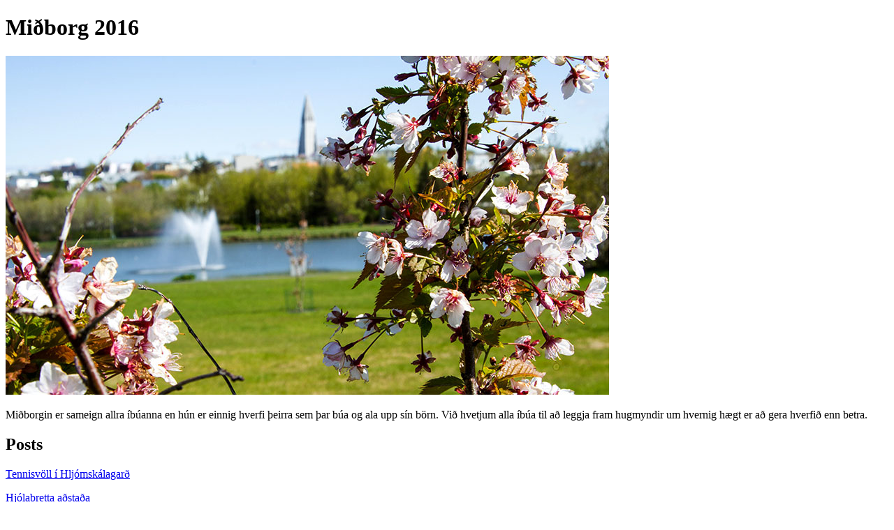

--- FILE ---
content_type: text/html; charset=utf-8
request_url: https://hverfid-mitt-2016.betrireykjavik.is/group/766
body_size: 3216
content:
<!DOCTYPE html><html lang="en"><head><title>Miðborg 2016</title><meta property="og:url" content="https://hverfid-mitt-2016.betrireykjavik.is/group/766"><meta property="og:title" content="Miðborg 2016"><meta property="og:description" content="Miðborgin er sameign allra íbúanna en hún er einnig hverfi þeirra sem þar búa og ala upp sín börn. Við hvetjum alla íbúa til að leggja fram hugmyndir um hvernig hægt er að gera hverfið enn betra. 
"><meta property="og:image" content="https://yrpri6-production.s3.amazonaws.com/KF/aF/mF-retina.png"><meta property="og:type" content="website"><meta property="og:image:width" content="864"><meta property="og:image:height" content="486"><meta name="twitter:card" content="summary_large_image"><meta name="twitter:url" content="https://hverfid-mitt-2016.betrireykjavik.is/group/766"><meta name="twitter:title" content="Miðborg 2016"><meta name="twitter:description" content="Miðborgin er sameign allra íbúanna en hún er einnig hverfi þeirra sem þar búa og ala upp sín börn. Við hvetjum alla íbúa til að leggja fram hugmyndir um hvernig hægt er að gera hverfið enn betra. 
"><meta name="twitter:image" content="https://yrpri6-production.s3.amazonaws.com/KF/aF/mF-retina.png"><meta name="twitter:image:alt" content="Miðborg 2016"></head><body><h1>Miðborg 2016</h1><img src="https://yrpri6-production.s3.amazonaws.com/KF/aF/mF-retina.png" alt="Miðborg 2016"><p>Miðborgin er sameign allra íbúanna en hún er einnig hverfi þeirra sem þar búa og ala upp sín börn. Við hvetjum alla íbúa til að leggja fram hugmyndir um hvernig hægt er að gera hverfið enn betra. 
</p><div><h2>Posts</h2><div><a href="/post/7735"><p>Tennisvöll í Hljómskálagarð</p></a></div><div><a href="/post/7304"><p>Hjólabretta aðstaða</p></a></div><div><a href="/post/8006"><p>Tröppur í leikkastala í Hljómskálagarði</p></a></div><div><a href="/post/7359"><p>Hundapokar</p></a></div><div><a href="/post/7006"><p>Veitingahús</p></a></div><div><a href="/post/7733"><p>Festa betur botna ruslakarfa og hreinsa plastrusl.</p></a></div><div><a href="/post/7984"><p>Fleiri ruslafötur</p></a></div><div><a href="/post/7979"><p>Vörn gegn hávaðamengun frá bílum í Hljómskálagarðinum.</p></a></div><div><a href="/post/7676"><p>Hringtorg við Gatnamót Laugavegs og Rauðarársstígs (Hlemmur)</p></a></div><div><a href="/post/7587"><p>Indoor Botanical Garden</p></a></div><div><a href="/post/8032"><p>Fjarlægja ALLAR hraðahindranir</p></a></div><div><a href="/post/8091"><p>Hraðahindranir í Tjarnargötu</p></a></div><div><a href="/post/8085"><p>Lest Keflavík - Mosfellsbær</p></a></div><div><a href="/post/8080"><p>Hegningarhúsið</p></a></div><div><a href="/post/8036"><p>Útilíkamsræktarstöðvar</p></a></div><div><a href="/post/8025"><p>A REAL Playground</p></a></div><div><a href="/post/8061"><p>Ljósastaurar og bekkir við Sólfar</p></a></div><div><a href="/post/8083"><p>Hegningarhúsið</p></a></div><div><a href="/post/8060"><p>Gjaldskylt bílastæði við Skúlagötu</p></a></div><div><a href="/post/8059"><p>Göng við Sólfar á Sæbraut</p></a></div><div><a href="/post/8084"><p>Ingólfstorg</p></a></div><div><a href="/post/8125"><p>Breytingar á götumynd</p></a></div><div><a href="/post/8029"><p>Sólfarið (göngu- og hjólabrú)</p></a></div><div><a href="/post/8105"><p>Fjölga leiktækjum í Hljómskálagarðinum</p></a></div><div><a href="/post/8081"><p>Menningarmiðstöð</p></a></div><div><a href="/post/8070"><p>Gamla hegningarhúsið - breyta í Hostel  - Jail hostel </p></a></div><div><a href="/post/8131"><p>Skemmtilegar ruslatunnur fyrir börn</p></a></div><div><a href="/post/8028"><p>Setja fjölda „Lundaverslana“ skorður</p></a></div><div><a href="/post/7850"><p>Leiktæki og grillaðstaða að Grettisgötu 30</p></a></div><div><a href="/post/8079"><p>Hljómskálagarðurinn</p></a></div><div><a href="/post/7664"><p>Gosbrunn á lækjartorg</p></a></div><div><a href="/post/7982"><p>Fyrir gangandi í Reykjavík</p></a></div><div><a href="/post/7890"><p>Sjósundlaug í Nauthólsvík</p></a></div><div><a href="/post/7981"><p>Gróðursetning trjáa meðfram allri Miklubrautinni.</p></a></div><div><a href="/post/7830"><p>Tjörnin í Reykjavík</p></a></div><div><a href="/post/7937"><p>skjólgóðir útibekkir</p></a></div><div><a href="/post/7911"><p>Skautasvell á Tjörninni. Frystigræjur undir vatni.</p></a></div><div><a href="/post/7891"><p>Hlemmur</p></a></div><div><a href="/post/7894"><p>Grænan reit í kringum elsta hlyn borgarinnar</p></a></div><div><a href="/post/7975"><p>Veggjakrotaraveiðar</p></a></div><div><a href="/post/7845"><p>matarmarkaður</p></a></div><div><a href="/post/7995"><p>Miðborgin</p></a></div><div><a href="/post/7923"><p>Betri Reykjavík er hreinni Reykjavík</p></a></div><div><a href="/post/7686"><p>Kláfur upp laugaveg</p></a></div><div><a href="/post/7929"><p>Bergstaðastræti</p></a></div><div><a href="/post/7796"><p>Tré á Hringbraut</p></a></div><div><a href="/post/7954"><p>Látum við minnka útblást og loftmengun</p></a></div><div><a href="/post/7831"><p>Færa hundagerði frá BSÍ í Hljómskálagarð</p></a></div><div><a href="/post/8002"><p>Litla jólalest hringinn í kringum tjörnina</p></a></div><div><a href="/post/7680"><p>Lagfæring við Skuggahverfi</p></a></div><div><a href="/post/7821"><p>Sumarskáli í Hljómskálagarðinn / Pavillion</p></a></div><div><a href="/post/7681"><p>Bílastæði við Skúlagötu leigð verktökum</p></a></div><div><a href="/post/7804"><p>Lítil græn svæði í miðborginni </p></a></div><div><a href="/post/7746"><p>Næturkyrrð</p></a></div><div><a href="/post/7717"><p>grænsvæði</p></a></div><div><a href="/post/7785"><p>Merkja hluti sem hafa orðið til í gegnum Betri hverfi</p></a></div><div><a href="/post/7660"><p>Reykjavík Street Food - Kolaportið</p></a></div><div><a href="/post/7658"><p>Betrumbæta Fógetagarðinn og virða helgi hans</p></a></div><div><a href="/post/7538"><p>Æfinga-leikvöllur fyrir eldri borgara í garði eða opnu svæði</p></a></div><div><a href="/post/7762"><p>Arnarhóll - fleiri ruslafötur og betri lýsing við gangstíga</p></a></div><div><a href="/post/7419"><p>Betra aðgengi ofarlega yfir Njarðargötu</p></a></div><div><a href="/post/7825"><p>Göngubrú yfir Kalkofnvsveg (Sæbraut) við Hörpu</p></a></div><div><a href="/post/7603"><p>Hraðahindranir Skólavörðuholt</p></a></div><div><a href="/post/7383"><p>Hjólaleiga</p></a></div><div><a href="/post/7614"><p>Heimilislega hverfið - Ljósin í bænum</p></a></div><div><a href="/post/7575"><p>Höfum 2 "Miðgarða" (e. Central Parks) í miðborg Reykjavíkur</p></a></div><div><a href="/post/7600"><p>Fyndnir og skemmtilegir vatnsbrunnar</p></a></div><div><a href="/post/7512"><p>Borgarhjól fyrir alla</p></a></div><div><a href="/post/7518"><p>Betri leið fyrir reiðhjól í gegnum Suðurbugt/Miðbakka</p></a></div><div><a href="/post/7657"><p>Drepið á stórum bílum!</p></a></div><div><a href="/post/7305"><p>Æfingatæki á opnum svæðum </p></a></div><div><a href="/post/7653"><p>Sullupoll fyrir börnin í Hljómskálagarðinn </p></a></div><div><a href="/post/7100"><p>Austurbæjarskóli</p></a></div><div><a href="/post/7410"><p>Hreinsun á tröppum við Droplaugastaði/Snorrabraut</p></a></div><div><a href="/post/7549"><p>Smáhýsi</p></a></div><div><a href="/post/7636"><p>Lagfæra eða fjarlægja þrengingu á Lindargötu</p></a></div><div><a href="/post/7576"><p>Hvað er langt í strætó?</p></a></div><div><a href="/post/7544"><p>Hringekja í tjörnina</p></a></div><div><a href="/post/7087"><p>Vöktuð hjólastæði í miðbænum</p></a></div><div><a href="/post/7046"><p>Leikvöllur við Bjarnarstíg </p></a></div><div><a href="/post/7138"><p>Átak gegn veggjakroti í miðborginni</p></a></div><div><a href="/post/7281"><p>Laga steinvegg við Barónsstíg v/ gamla Vörðuskóla</p></a></div><div><a href="/post/7284"><p>Pálmatré á opnum svæðum</p></a></div><div><a href="/post/7023"><p>laga / endurnýja yfirborð gatna</p></a></div><div><a href="/post/7131"><p>Grindverk á litla garðinn sem að liggur samhliða Snorrabraut</p></a></div><div><a href="/post/7014"><p>Heitavatns-gosbrunnur</p></a></div><div><a href="/post/7220"><p>Fæðingarorlof</p></a></div><div><a href="/post/7471"><p>Baðhús í gamla hegningarhúsið á Skólavörðustíg </p></a></div><div><a href="/post/7824"><p>Hvetja ökumenn til að leggja ekki á stígum</p></a></div><div><a href="/post/7822"><p>Loka Laugaveginum og Skólavörðustíg vélknúnum ökutækjum</p></a></div><div><a href="/post/7827"><p>Glaðari íbúa og gesti í miðborg</p></a></div><div><a href="/post/7734"><p>ÞRIF </p></a></div></div><div></div><p><b><a href="/community/471"><div><p>Back to community</p></div></a></b></p><p><small>This content is created by the open source Your Priorities citizen engagement platform designed by the non profit Citizens Foundation</small></p><p><small><a href="https://github.com/CitizensFoundation/your-priorities-app"><div>Your Priorities on GitHub</div></a></small></p><p><small><a href="https://citizens.is"><div>Check out the Citizens Foundation website for more information</div></a></small></p><script defer src="https://static.cloudflareinsights.com/beacon.min.js/vcd15cbe7772f49c399c6a5babf22c1241717689176015" integrity="sha512-ZpsOmlRQV6y907TI0dKBHq9Md29nnaEIPlkf84rnaERnq6zvWvPUqr2ft8M1aS28oN72PdrCzSjY4U6VaAw1EQ==" data-cf-beacon='{"version":"2024.11.0","token":"f35e6024fac24a6a943a40f7470d35fc","r":1,"server_timing":{"name":{"cfCacheStatus":true,"cfEdge":true,"cfExtPri":true,"cfL4":true,"cfOrigin":true,"cfSpeedBrain":true},"location_startswith":null}}' crossorigin="anonymous"></script>
</body></html>